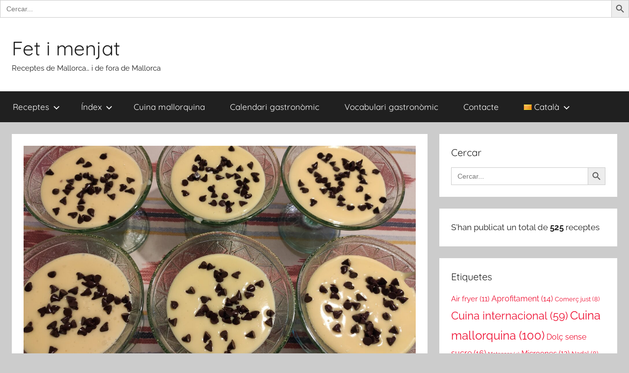

--- FILE ---
content_type: text/html; charset=UTF-8
request_url: https://fetimenjat.org/natilles-de-taronja/
body_size: 20250
content:
<!DOCTYPE html>
<html lang="ca">

<head>
<meta charset="UTF-8">
<meta name="viewport" content="width=device-width, initial-scale=1">
<link rel="profile" href="http://gmpg.org/xfn/11">

<title>Natilles de taronja &#8211; Fet i menjat</title>
<meta name='robots' content='max-image-preview:large' />
<script type="application/ld+json">{"@context":"http:\/\/schema.org\/","@type":"Recipe","name":"Natilles de taronja","author":{"@type":"Person","name":"admin"},"description":"Ben f\u00e0cils de preparar, amb la taronja per donar-li un toc diferent de les natilles tradicionals.","datePublished":"2021-04-30T17:27:37+00:00","image":["https:\/\/fetimenjat.org\/wp-content\/uploads\/2021\/04\/000696-petit-scaled.jpg","https:\/\/fetimenjat.org\/wp-content\/uploads\/2021\/04\/000696-petit-500x500.jpg","https:\/\/fetimenjat.org\/wp-content\/uploads\/2021\/04\/000696-petit-500x375.jpg","https:\/\/fetimenjat.org\/wp-content\/uploads\/2021\/04\/000696-petit-480x270.jpg"],"recipeYield":["6","6 persones"],"prepTime":"PT10M","cookTime":"PT8M","totalTime":"PT18M","recipeIngredient":["500 g llet sencera","la clovella d&#039;una taronja","130 g sucre (blanc)","6  vermells d&#039;ou","10 g farina de blat de moro ((&quot;maizena&quot;))","el suc d&#039;una taronja ((colat))","xips de cacau ((per decorar))"],"recipeInstructions":[{"@type":"HowToStep","text":"Posau la papallona i abocau la llet, la clovella de taronja, el sucre, els vermells d&#039;ou i la farina de blat de moro. Programau 8 minuts \/ 90\u00ba \/ velocitat 2.","name":"Posau la papallona i abocau la llet, la clovella de taronja, el sucre, els vermells d&#039;ou i la farina de blat de moro. Programau 8 minuts \/ 90\u00ba \/ velocitat 2.","url":"https:\/\/fetimenjat.org\/natilles-de-taronja\/#wprm-recipe-6872-step-0-0"},{"@type":"HowToStep","text":"Retirau la clovella, afegiu el suc de taronja i programau 1 minut \/ velocitat 4.","name":"Retirau la clovella, afegiu el suc de taronja i programau 1 minut \/ velocitat 4.","url":"https:\/\/fetimenjat.org\/natilles-de-taronja\/#wprm-recipe-6872-step-0-1"},{"@type":"HowToStep","text":"Repartiu en bols o recipients individuals. Deixau refredar i guardau dins la gelera. Abans de servir decorau amb uns xips de xocolata, canyella, ... o una neula.","name":"Repartiu en bols o recipients individuals. Deixau refredar i guardau dins la gelera. Abans de servir decorau amb uns xips de xocolata, canyella, ... o una neula.","url":"https:\/\/fetimenjat.org\/natilles-de-taronja\/#wprm-recipe-6872-step-0-2"}],"recipeCategory":["Galletes, magdalenes i altres dol\u00e7os"],"keywords":"Thermomix, Vegetariana, Sense gluten"}</script><link rel="alternate" type="application/rss+xml" title="Fet i menjat &raquo; Canal d&#039;informació" href="https://fetimenjat.org/feed/" />
<link rel="alternate" title="oEmbed (JSON)" type="application/json+oembed" href="https://fetimenjat.org/wp-json/oembed/1.0/embed?url=https%3A%2F%2Ffetimenjat.org%2Fnatilles-de-taronja%2F&#038;lang=ca" />
<link rel="alternate" title="oEmbed (XML)" type="text/xml+oembed" href="https://fetimenjat.org/wp-json/oembed/1.0/embed?url=https%3A%2F%2Ffetimenjat.org%2Fnatilles-de-taronja%2F&#038;format=xml&#038;lang=ca" />
<script>(()=>{"use strict";const e=[400,500,600,700,800,900],t=e=>`wprm-min-${e}`,n=e=>`wprm-max-${e}`,s=new Set,o="ResizeObserver"in window,r=o?new ResizeObserver((e=>{for(const t of e)c(t.target)})):null,i=.5/(window.devicePixelRatio||1);function c(s){const o=s.getBoundingClientRect().width||0;for(let r=0;r<e.length;r++){const c=e[r],a=o<=c+i;o>c+i?s.classList.add(t(c)):s.classList.remove(t(c)),a?s.classList.add(n(c)):s.classList.remove(n(c))}}function a(e){s.has(e)||(s.add(e),r&&r.observe(e),c(e))}!function(e=document){e.querySelectorAll(".wprm-recipe").forEach(a)}();if(new MutationObserver((e=>{for(const t of e)for(const e of t.addedNodes)e instanceof Element&&(e.matches?.(".wprm-recipe")&&a(e),e.querySelectorAll?.(".wprm-recipe").forEach(a))})).observe(document.documentElement,{childList:!0,subtree:!0}),!o){let e=0;addEventListener("resize",(()=>{e&&cancelAnimationFrame(e),e=requestAnimationFrame((()=>s.forEach(c)))}),{passive:!0})}})();</script><style id='wp-img-auto-sizes-contain-inline-css' type='text/css'>
img:is([sizes=auto i],[sizes^="auto," i]){contain-intrinsic-size:3000px 1500px}
/*# sourceURL=wp-img-auto-sizes-contain-inline-css */
</style>
<link rel='stylesheet' id='donovan-theme-fonts-css' href='https://fetimenjat.org/wp-content/fonts/b920fa6bc9952acb1e32afc79675772a.css?ver=20201110' type='text/css' media='all' />
<link rel='stylesheet' id='sbi_styles-css' href='https://fetimenjat.org/wp-content/plugins/instagram-feed/css/sbi-styles.min.css?ver=6.10.0' type='text/css' media='all' />
<style id='wp-emoji-styles-inline-css' type='text/css'>

	img.wp-smiley, img.emoji {
		display: inline !important;
		border: none !important;
		box-shadow: none !important;
		height: 1em !important;
		width: 1em !important;
		margin: 0 0.07em !important;
		vertical-align: -0.1em !important;
		background: none !important;
		padding: 0 !important;
	}
/*# sourceURL=wp-emoji-styles-inline-css */
</style>
<style id='wp-block-library-inline-css' type='text/css'>
:root{--wp-block-synced-color:#7a00df;--wp-block-synced-color--rgb:122,0,223;--wp-bound-block-color:var(--wp-block-synced-color);--wp-editor-canvas-background:#ddd;--wp-admin-theme-color:#007cba;--wp-admin-theme-color--rgb:0,124,186;--wp-admin-theme-color-darker-10:#006ba1;--wp-admin-theme-color-darker-10--rgb:0,107,160.5;--wp-admin-theme-color-darker-20:#005a87;--wp-admin-theme-color-darker-20--rgb:0,90,135;--wp-admin-border-width-focus:2px}@media (min-resolution:192dpi){:root{--wp-admin-border-width-focus:1.5px}}.wp-element-button{cursor:pointer}:root .has-very-light-gray-background-color{background-color:#eee}:root .has-very-dark-gray-background-color{background-color:#313131}:root .has-very-light-gray-color{color:#eee}:root .has-very-dark-gray-color{color:#313131}:root .has-vivid-green-cyan-to-vivid-cyan-blue-gradient-background{background:linear-gradient(135deg,#00d084,#0693e3)}:root .has-purple-crush-gradient-background{background:linear-gradient(135deg,#34e2e4,#4721fb 50%,#ab1dfe)}:root .has-hazy-dawn-gradient-background{background:linear-gradient(135deg,#faaca8,#dad0ec)}:root .has-subdued-olive-gradient-background{background:linear-gradient(135deg,#fafae1,#67a671)}:root .has-atomic-cream-gradient-background{background:linear-gradient(135deg,#fdd79a,#004a59)}:root .has-nightshade-gradient-background{background:linear-gradient(135deg,#330968,#31cdcf)}:root .has-midnight-gradient-background{background:linear-gradient(135deg,#020381,#2874fc)}:root{--wp--preset--font-size--normal:16px;--wp--preset--font-size--huge:42px}.has-regular-font-size{font-size:1em}.has-larger-font-size{font-size:2.625em}.has-normal-font-size{font-size:var(--wp--preset--font-size--normal)}.has-huge-font-size{font-size:var(--wp--preset--font-size--huge)}.has-text-align-center{text-align:center}.has-text-align-left{text-align:left}.has-text-align-right{text-align:right}.has-fit-text{white-space:nowrap!important}#end-resizable-editor-section{display:none}.aligncenter{clear:both}.items-justified-left{justify-content:flex-start}.items-justified-center{justify-content:center}.items-justified-right{justify-content:flex-end}.items-justified-space-between{justify-content:space-between}.screen-reader-text{border:0;clip-path:inset(50%);height:1px;margin:-1px;overflow:hidden;padding:0;position:absolute;width:1px;word-wrap:normal!important}.screen-reader-text:focus{background-color:#ddd;clip-path:none;color:#444;display:block;font-size:1em;height:auto;left:5px;line-height:normal;padding:15px 23px 14px;text-decoration:none;top:5px;width:auto;z-index:100000}html :where(.has-border-color){border-style:solid}html :where([style*=border-top-color]){border-top-style:solid}html :where([style*=border-right-color]){border-right-style:solid}html :where([style*=border-bottom-color]){border-bottom-style:solid}html :where([style*=border-left-color]){border-left-style:solid}html :where([style*=border-width]){border-style:solid}html :where([style*=border-top-width]){border-top-style:solid}html :where([style*=border-right-width]){border-right-style:solid}html :where([style*=border-bottom-width]){border-bottom-style:solid}html :where([style*=border-left-width]){border-left-style:solid}html :where(img[class*=wp-image-]){height:auto;max-width:100%}:where(figure){margin:0 0 1em}html :where(.is-position-sticky){--wp-admin--admin-bar--position-offset:var(--wp-admin--admin-bar--height,0px)}@media screen and (max-width:600px){html :where(.is-position-sticky){--wp-admin--admin-bar--position-offset:0px}}

/*# sourceURL=wp-block-library-inline-css */
</style><style id='global-styles-inline-css' type='text/css'>
:root{--wp--preset--aspect-ratio--square: 1;--wp--preset--aspect-ratio--4-3: 4/3;--wp--preset--aspect-ratio--3-4: 3/4;--wp--preset--aspect-ratio--3-2: 3/2;--wp--preset--aspect-ratio--2-3: 2/3;--wp--preset--aspect-ratio--16-9: 16/9;--wp--preset--aspect-ratio--9-16: 9/16;--wp--preset--color--black: #000000;--wp--preset--color--cyan-bluish-gray: #abb8c3;--wp--preset--color--white: #ffffff;--wp--preset--color--pale-pink: #f78da7;--wp--preset--color--vivid-red: #cf2e2e;--wp--preset--color--luminous-vivid-orange: #ff6900;--wp--preset--color--luminous-vivid-amber: #fcb900;--wp--preset--color--light-green-cyan: #7bdcb5;--wp--preset--color--vivid-green-cyan: #00d084;--wp--preset--color--pale-cyan-blue: #8ed1fc;--wp--preset--color--vivid-cyan-blue: #0693e3;--wp--preset--color--vivid-purple: #9b51e0;--wp--preset--color--primary: #ee1133;--wp--preset--color--secondary: #d5001a;--wp--preset--color--tertiary: #bb0000;--wp--preset--color--accent: #1153ee;--wp--preset--color--highlight: #eedc11;--wp--preset--color--light-gray: #f2f2f2;--wp--preset--color--gray: #666666;--wp--preset--color--dark-gray: #202020;--wp--preset--gradient--vivid-cyan-blue-to-vivid-purple: linear-gradient(135deg,rgb(6,147,227) 0%,rgb(155,81,224) 100%);--wp--preset--gradient--light-green-cyan-to-vivid-green-cyan: linear-gradient(135deg,rgb(122,220,180) 0%,rgb(0,208,130) 100%);--wp--preset--gradient--luminous-vivid-amber-to-luminous-vivid-orange: linear-gradient(135deg,rgb(252,185,0) 0%,rgb(255,105,0) 100%);--wp--preset--gradient--luminous-vivid-orange-to-vivid-red: linear-gradient(135deg,rgb(255,105,0) 0%,rgb(207,46,46) 100%);--wp--preset--gradient--very-light-gray-to-cyan-bluish-gray: linear-gradient(135deg,rgb(238,238,238) 0%,rgb(169,184,195) 100%);--wp--preset--gradient--cool-to-warm-spectrum: linear-gradient(135deg,rgb(74,234,220) 0%,rgb(151,120,209) 20%,rgb(207,42,186) 40%,rgb(238,44,130) 60%,rgb(251,105,98) 80%,rgb(254,248,76) 100%);--wp--preset--gradient--blush-light-purple: linear-gradient(135deg,rgb(255,206,236) 0%,rgb(152,150,240) 100%);--wp--preset--gradient--blush-bordeaux: linear-gradient(135deg,rgb(254,205,165) 0%,rgb(254,45,45) 50%,rgb(107,0,62) 100%);--wp--preset--gradient--luminous-dusk: linear-gradient(135deg,rgb(255,203,112) 0%,rgb(199,81,192) 50%,rgb(65,88,208) 100%);--wp--preset--gradient--pale-ocean: linear-gradient(135deg,rgb(255,245,203) 0%,rgb(182,227,212) 50%,rgb(51,167,181) 100%);--wp--preset--gradient--electric-grass: linear-gradient(135deg,rgb(202,248,128) 0%,rgb(113,206,126) 100%);--wp--preset--gradient--midnight: linear-gradient(135deg,rgb(2,3,129) 0%,rgb(40,116,252) 100%);--wp--preset--font-size--small: 13px;--wp--preset--font-size--medium: 20px;--wp--preset--font-size--large: 36px;--wp--preset--font-size--x-large: 42px;--wp--preset--spacing--20: 0.44rem;--wp--preset--spacing--30: 0.67rem;--wp--preset--spacing--40: 1rem;--wp--preset--spacing--50: 1.5rem;--wp--preset--spacing--60: 2.25rem;--wp--preset--spacing--70: 3.38rem;--wp--preset--spacing--80: 5.06rem;--wp--preset--shadow--natural: 6px 6px 9px rgba(0, 0, 0, 0.2);--wp--preset--shadow--deep: 12px 12px 50px rgba(0, 0, 0, 0.4);--wp--preset--shadow--sharp: 6px 6px 0px rgba(0, 0, 0, 0.2);--wp--preset--shadow--outlined: 6px 6px 0px -3px rgb(255, 255, 255), 6px 6px rgb(0, 0, 0);--wp--preset--shadow--crisp: 6px 6px 0px rgb(0, 0, 0);}:where(.is-layout-flex){gap: 0.5em;}:where(.is-layout-grid){gap: 0.5em;}body .is-layout-flex{display: flex;}.is-layout-flex{flex-wrap: wrap;align-items: center;}.is-layout-flex > :is(*, div){margin: 0;}body .is-layout-grid{display: grid;}.is-layout-grid > :is(*, div){margin: 0;}:where(.wp-block-columns.is-layout-flex){gap: 2em;}:where(.wp-block-columns.is-layout-grid){gap: 2em;}:where(.wp-block-post-template.is-layout-flex){gap: 1.25em;}:where(.wp-block-post-template.is-layout-grid){gap: 1.25em;}.has-black-color{color: var(--wp--preset--color--black) !important;}.has-cyan-bluish-gray-color{color: var(--wp--preset--color--cyan-bluish-gray) !important;}.has-white-color{color: var(--wp--preset--color--white) !important;}.has-pale-pink-color{color: var(--wp--preset--color--pale-pink) !important;}.has-vivid-red-color{color: var(--wp--preset--color--vivid-red) !important;}.has-luminous-vivid-orange-color{color: var(--wp--preset--color--luminous-vivid-orange) !important;}.has-luminous-vivid-amber-color{color: var(--wp--preset--color--luminous-vivid-amber) !important;}.has-light-green-cyan-color{color: var(--wp--preset--color--light-green-cyan) !important;}.has-vivid-green-cyan-color{color: var(--wp--preset--color--vivid-green-cyan) !important;}.has-pale-cyan-blue-color{color: var(--wp--preset--color--pale-cyan-blue) !important;}.has-vivid-cyan-blue-color{color: var(--wp--preset--color--vivid-cyan-blue) !important;}.has-vivid-purple-color{color: var(--wp--preset--color--vivid-purple) !important;}.has-black-background-color{background-color: var(--wp--preset--color--black) !important;}.has-cyan-bluish-gray-background-color{background-color: var(--wp--preset--color--cyan-bluish-gray) !important;}.has-white-background-color{background-color: var(--wp--preset--color--white) !important;}.has-pale-pink-background-color{background-color: var(--wp--preset--color--pale-pink) !important;}.has-vivid-red-background-color{background-color: var(--wp--preset--color--vivid-red) !important;}.has-luminous-vivid-orange-background-color{background-color: var(--wp--preset--color--luminous-vivid-orange) !important;}.has-luminous-vivid-amber-background-color{background-color: var(--wp--preset--color--luminous-vivid-amber) !important;}.has-light-green-cyan-background-color{background-color: var(--wp--preset--color--light-green-cyan) !important;}.has-vivid-green-cyan-background-color{background-color: var(--wp--preset--color--vivid-green-cyan) !important;}.has-pale-cyan-blue-background-color{background-color: var(--wp--preset--color--pale-cyan-blue) !important;}.has-vivid-cyan-blue-background-color{background-color: var(--wp--preset--color--vivid-cyan-blue) !important;}.has-vivid-purple-background-color{background-color: var(--wp--preset--color--vivid-purple) !important;}.has-black-border-color{border-color: var(--wp--preset--color--black) !important;}.has-cyan-bluish-gray-border-color{border-color: var(--wp--preset--color--cyan-bluish-gray) !important;}.has-white-border-color{border-color: var(--wp--preset--color--white) !important;}.has-pale-pink-border-color{border-color: var(--wp--preset--color--pale-pink) !important;}.has-vivid-red-border-color{border-color: var(--wp--preset--color--vivid-red) !important;}.has-luminous-vivid-orange-border-color{border-color: var(--wp--preset--color--luminous-vivid-orange) !important;}.has-luminous-vivid-amber-border-color{border-color: var(--wp--preset--color--luminous-vivid-amber) !important;}.has-light-green-cyan-border-color{border-color: var(--wp--preset--color--light-green-cyan) !important;}.has-vivid-green-cyan-border-color{border-color: var(--wp--preset--color--vivid-green-cyan) !important;}.has-pale-cyan-blue-border-color{border-color: var(--wp--preset--color--pale-cyan-blue) !important;}.has-vivid-cyan-blue-border-color{border-color: var(--wp--preset--color--vivid-cyan-blue) !important;}.has-vivid-purple-border-color{border-color: var(--wp--preset--color--vivid-purple) !important;}.has-vivid-cyan-blue-to-vivid-purple-gradient-background{background: var(--wp--preset--gradient--vivid-cyan-blue-to-vivid-purple) !important;}.has-light-green-cyan-to-vivid-green-cyan-gradient-background{background: var(--wp--preset--gradient--light-green-cyan-to-vivid-green-cyan) !important;}.has-luminous-vivid-amber-to-luminous-vivid-orange-gradient-background{background: var(--wp--preset--gradient--luminous-vivid-amber-to-luminous-vivid-orange) !important;}.has-luminous-vivid-orange-to-vivid-red-gradient-background{background: var(--wp--preset--gradient--luminous-vivid-orange-to-vivid-red) !important;}.has-very-light-gray-to-cyan-bluish-gray-gradient-background{background: var(--wp--preset--gradient--very-light-gray-to-cyan-bluish-gray) !important;}.has-cool-to-warm-spectrum-gradient-background{background: var(--wp--preset--gradient--cool-to-warm-spectrum) !important;}.has-blush-light-purple-gradient-background{background: var(--wp--preset--gradient--blush-light-purple) !important;}.has-blush-bordeaux-gradient-background{background: var(--wp--preset--gradient--blush-bordeaux) !important;}.has-luminous-dusk-gradient-background{background: var(--wp--preset--gradient--luminous-dusk) !important;}.has-pale-ocean-gradient-background{background: var(--wp--preset--gradient--pale-ocean) !important;}.has-electric-grass-gradient-background{background: var(--wp--preset--gradient--electric-grass) !important;}.has-midnight-gradient-background{background: var(--wp--preset--gradient--midnight) !important;}.has-small-font-size{font-size: var(--wp--preset--font-size--small) !important;}.has-medium-font-size{font-size: var(--wp--preset--font-size--medium) !important;}.has-large-font-size{font-size: var(--wp--preset--font-size--large) !important;}.has-x-large-font-size{font-size: var(--wp--preset--font-size--x-large) !important;}
/*# sourceURL=global-styles-inline-css */
</style>

<style id='classic-theme-styles-inline-css' type='text/css'>
/*! This file is auto-generated */
.wp-block-button__link{color:#fff;background-color:#32373c;border-radius:9999px;box-shadow:none;text-decoration:none;padding:calc(.667em + 2px) calc(1.333em + 2px);font-size:1.125em}.wp-block-file__button{background:#32373c;color:#fff;text-decoration:none}
/*# sourceURL=/wp-includes/css/classic-themes.min.css */
</style>
<link rel='stylesheet' id='wprm-public-css' href='https://fetimenjat.org/wp-content/plugins/wp-recipe-maker/dist/public-modern.css?ver=10.2.4' type='text/css' media='all' />
<link rel='stylesheet' id='searchandfilter-css' href='https://fetimenjat.org/wp-content/plugins/search-filter/style.css?ver=1' type='text/css' media='all' />
<link rel='stylesheet' id='ivory-search-styles-css' href='https://fetimenjat.org/wp-content/plugins/add-search-to-menu/public/css/ivory-search.min.css?ver=5.5.13' type='text/css' media='all' />
<link rel='stylesheet' id='related-frontend-css-css' href='https://fetimenjat.org/wp-content/plugins/related/css/frontend-style.css?ver=3.5.0' type='text/css' media='all' />
<link rel='stylesheet' id='donovan-stylesheet-css' href='https://fetimenjat.org/wp-content/themes/donovan/style.css?ver=1.9.2' type='text/css' media='all' />
<script type="text/javascript" src="https://fetimenjat.org/wp-content/themes/donovan/assets/js/svgxuse.min.js?ver=1.2.6" id="svgxuse-js"></script>
<script type="text/javascript" src="https://fetimenjat.org/wp-includes/js/jquery/jquery.min.js?ver=3.7.1" id="jquery-core-js"></script>
<script type="text/javascript" src="https://fetimenjat.org/wp-includes/js/jquery/jquery-migrate.min.js?ver=3.4.1" id="jquery-migrate-js"></script>
<link rel="https://api.w.org/" href="https://fetimenjat.org/wp-json/" /><link rel="alternate" title="JSON" type="application/json" href="https://fetimenjat.org/wp-json/wp/v2/posts/6899" /><link rel="EditURI" type="application/rsd+xml" title="RSD" href="https://fetimenjat.org/xmlrpc.php?rsd" />
<meta name="generator" content="WordPress 6.9" />
<link rel="canonical" href="https://fetimenjat.org/natilles-de-taronja/" />
<link rel='shortlink' href='https://fetimenjat.org/?p=6899' />
<style type="text/css"> .tippy-box[data-theme~="wprm"] { background-color: #333333; color: #FFFFFF; } .tippy-box[data-theme~="wprm"][data-placement^="top"] > .tippy-arrow::before { border-top-color: #333333; } .tippy-box[data-theme~="wprm"][data-placement^="bottom"] > .tippy-arrow::before { border-bottom-color: #333333; } .tippy-box[data-theme~="wprm"][data-placement^="left"] > .tippy-arrow::before { border-left-color: #333333; } .tippy-box[data-theme~="wprm"][data-placement^="right"] > .tippy-arrow::before { border-right-color: #333333; } .tippy-box[data-theme~="wprm"] a { color: #FFFFFF; } .wprm-comment-rating svg { width: 18px !important; height: 18px !important; } img.wprm-comment-rating { width: 90px !important; height: 18px !important; } body { --comment-rating-star-color: #343434; } body { --wprm-popup-font-size: 16px; } body { --wprm-popup-background: #ffffff; } body { --wprm-popup-title: #000000; } body { --wprm-popup-content: #444444; } body { --wprm-popup-button-background: #444444; } body { --wprm-popup-button-text: #ffffff; } body { --wprm-popup-accent: #747B2D; }</style><style type="text/css">.wprm-glossary-term {color: #5A822B;text-decoration: underline;cursor: help;}</style><!-- Analytics by WP Statistics - https://wp-statistics.com -->
<style type="text/css" media="screen">.is-menu path.search-icon-path { fill: #848484;}body .popup-search-close:after, body .search-close:after { border-color: #848484;}body .popup-search-close:before, body .search-close:before { border-color: #848484;}</style>			<style type="text/css">
					</style>
		<form  class="is-search-form is-form-style is-form-style-3 is-form-id-6002 " action="https://fetimenjat.org/" method="get" role="search" ><label for="is-search-input-6002"><span class="is-screen-reader-text">Search for:</span><input  type="search" id="is-search-input-6002" name="s" value="" class="is-search-input" placeholder="Cercar..." autocomplete=off /></label><button type="submit" class="is-search-submit"><span class="is-screen-reader-text">Search Button</span><span class="is-search-icon"><svg focusable="false" aria-label="Search" xmlns="http://www.w3.org/2000/svg" viewBox="0 0 24 24" width="24px"><path d="M15.5 14h-.79l-.28-.27C15.41 12.59 16 11.11 16 9.5 16 5.91 13.09 3 9.5 3S3 5.91 3 9.5 5.91 16 9.5 16c1.61 0 3.09-.59 4.23-1.57l.27.28v.79l5 4.99L20.49 19l-4.99-5zm-6 0C7.01 14 5 11.99 5 9.5S7.01 5 9.5 5 14 7.01 14 9.5 11.99 14 9.5 14z"></path></svg></span></button><input type="hidden" name="id" value="6002" /></form></head>

<body class="wp-singular post-template-default single single-post postid-6899 single-format-standard wp-embed-responsive wp-theme-donovan donovan blog-grid-layout author-hidden">

	<div id="page" class="site">
		<a class="skip-link screen-reader-text" href="#content">Vés al contingut</a>

		
		
		<header id="masthead" class="site-header clearfix" role="banner">

			<div class="header-main container clearfix">

				<div id="logo" class="site-branding clearfix">

										
			<p class="site-title"><a href="https://fetimenjat.org/" rel="home">Fet i menjat</a></p>

							
			<p class="site-description">Receptes de Mallorca&#8230; i de fora de Mallorca</p>

			
				</div><!-- .site-branding -->

				
			</div><!-- .header-main -->

			

	<div id="main-navigation-wrap" class="primary-navigation-wrap">

		<div id="main-navigation-container" class="primary-navigation-container container">

			
			<button class="primary-menu-toggle menu-toggle" aria-controls="primary-menu" aria-expanded="false" >
				<svg class="icon icon-menu" aria-hidden="true" role="img"> <use xlink:href="https://fetimenjat.org/wp-content/themes/donovan/assets/icons/genericons-neue.svg#menu"></use> </svg><svg class="icon icon-close" aria-hidden="true" role="img"> <use xlink:href="https://fetimenjat.org/wp-content/themes/donovan/assets/icons/genericons-neue.svg#close"></use> </svg>				<span class="menu-toggle-text">Menú</span>
			</button>

			<div class="primary-navigation">

				<nav id="site-navigation" class="main-navigation" role="navigation"  aria-label="Primary Menu">

					<ul id="primary-menu" class="menu"><li id="menu-item-799" class="menu-item menu-item-type-taxonomy menu-item-object-category current-post-ancestor menu-item-has-children menu-item-799"><a href="https://fetimenjat.org/category/receptes/">Receptes<svg class="icon icon-expand" aria-hidden="true" role="img"> <use xlink:href="https://fetimenjat.org/wp-content/themes/donovan/assets/icons/genericons-neue.svg#expand"></use> </svg></a>
<ul class="sub-menu">
	<li id="menu-item-901" class="menu-item menu-item-type-taxonomy menu-item-object-category menu-item-901"><a href="https://fetimenjat.org/category/receptes/basics/">Bàsics</a></li>
	<li id="menu-item-805" class="menu-item menu-item-type-taxonomy menu-item-object-category menu-item-805"><a href="https://fetimenjat.org/category/receptes/berenars/">Berenars</a></li>
	<li id="menu-item-814" class="menu-item menu-item-type-taxonomy menu-item-object-category menu-item-814"><a href="https://fetimenjat.org/category/receptes/entrants/">Entrants</a></li>
	<li id="menu-item-818" class="menu-item menu-item-type-taxonomy menu-item-object-category menu-item-818"><a href="https://fetimenjat.org/category/receptes/cremes-i-sopes/">Cremes i sopes</a></li>
	<li id="menu-item-831" class="menu-item menu-item-type-taxonomy menu-item-object-category menu-item-831"><a href="https://fetimenjat.org/category/receptes/arros-llegum-pasta/">Arròs, llegum i pasta</a></li>
	<li id="menu-item-838" class="menu-item menu-item-type-taxonomy menu-item-object-category menu-item-838"><a href="https://fetimenjat.org/category/receptes/carn/">Carn</a></li>
	<li id="menu-item-839" class="menu-item menu-item-type-taxonomy menu-item-object-category menu-item-839"><a href="https://fetimenjat.org/category/receptes/peix-i-marisc/">Peix i marisc</a></li>
	<li id="menu-item-841" class="menu-item menu-item-type-taxonomy menu-item-object-category menu-item-841"><a href="https://fetimenjat.org/category/receptes/verdura/">Verdura</a></li>
	<li id="menu-item-842" class="menu-item menu-item-type-taxonomy menu-item-object-category menu-item-842"><a href="https://fetimenjat.org/category/receptes/ous/">Ous</a></li>
	<li id="menu-item-843" class="menu-item menu-item-type-taxonomy menu-item-object-category menu-item-843"><a href="https://fetimenjat.org/category/receptes/pans-coques-i-pastes-salades/">Pans, coques i pastes salades</a></li>
	<li id="menu-item-844" class="menu-item menu-item-type-taxonomy menu-item-object-category menu-item-844"><a href="https://fetimenjat.org/category/receptes/salses-i-guarnicions/">Salses i guarnicions</a></li>
	<li id="menu-item-1370" class="menu-item menu-item-type-taxonomy menu-item-object-category menu-item-1370"><a href="https://fetimenjat.org/category/receptes/coques-dolces-i-pastissos/">Coques dolces i pastissos</a></li>
	<li id="menu-item-1371" class="menu-item menu-item-type-taxonomy menu-item-object-category current-post-ancestor current-menu-parent current-custom-parent menu-item-1371"><a href="https://fetimenjat.org/category/receptes/galletes-magdalenes-i-altres-dolcos/">Galletes, magdalenes i altres dolços</a></li>
	<li id="menu-item-806" class="menu-item menu-item-type-taxonomy menu-item-object-category menu-item-806"><a href="https://fetimenjat.org/category/receptes/gelats-i-begudes/">Gelats i begudes</a></li>
	<li id="menu-item-845" class="menu-item menu-item-type-taxonomy menu-item-object-category menu-item-845"><a href="https://fetimenjat.org/category/receptes/conserves/">Conserves</a></li>
</ul>
</li>
<li id="menu-item-772" class="menu-item menu-item-type-post_type menu-item-object-page menu-item-has-children menu-item-772"><a href="https://fetimenjat.org/index/">Índex<svg class="icon icon-expand" aria-hidden="true" role="img"> <use xlink:href="https://fetimenjat.org/wp-content/themes/donovan/assets/icons/genericons-neue.svg#expand"></use> </svg></a>
<ul class="sub-menu">
	<li id="menu-item-773" class="menu-item menu-item-type-post_type menu-item-object-page menu-item-773"><a href="https://fetimenjat.org/index/index-per-categories/">Índex alfabètic per categories</a></li>
	<li id="menu-item-788" class="menu-item menu-item-type-post_type menu-item-object-page menu-item-788"><a href="https://fetimenjat.org/index/index-per-etiquetes/">Índex per etiquetes</a></li>
</ul>
</li>
<li id="menu-item-3083" class="menu-item menu-item-type-post_type menu-item-object-page menu-item-3083"><a href="https://fetimenjat.org/cuina-mallorquina/">Cuina mallorquina</a></li>
<li id="menu-item-2329" class="menu-item menu-item-type-post_type menu-item-object-page menu-item-2329"><a href="https://fetimenjat.org/calendari-gastronomic/">Calendari gastronòmic</a></li>
<li id="menu-item-5182" class="menu-item menu-item-type-post_type menu-item-object-page menu-item-5182"><a href="https://fetimenjat.org/vocabulari-gastronomic/">Vocabulari gastronòmic</a></li>
<li id="menu-item-3220" class="menu-item menu-item-type-post_type menu-item-object-page menu-item-3220"><a href="https://fetimenjat.org/contacte/">Contacte</a></li>
<li id="menu-item-9363" class="pll-parent-menu-item menu-item menu-item-type-custom menu-item-object-custom current-menu-parent menu-item-has-children menu-item-9363"><a href="#pll_switcher"><img src="[data-uri]" alt="" width="16" height="11" style="width: 16px; height: 11px;" /><span style="margin-left:0.3em;">Català</span><svg class="icon icon-expand" aria-hidden="true" role="img"> <use xlink:href="https://fetimenjat.org/wp-content/themes/donovan/assets/icons/genericons-neue.svg#expand"></use> </svg></a>
<ul class="sub-menu">
	<li id="menu-item-9363-ca" class="lang-item lang-item-1760 lang-item-ca current-lang lang-item-first menu-item menu-item-type-custom menu-item-object-custom menu-item-9363-ca"><a href="https://fetimenjat.org/natilles-de-taronja/" hreflang="ca" lang="ca"><img src="[data-uri]" alt="" width="16" height="11" style="width: 16px; height: 11px;" /><span style="margin-left:0.3em;">Català</span></a></li>
</ul>
</li>
</ul>				</nav><!-- #site-navigation -->

			</div><!-- .primary-navigation -->

		</div>

	</div>



			
			
		</header><!-- #masthead -->

		
		<div id="content" class="site-content container">

			
	<div id="primary" class="content-area">
		<main id="main" class="site-main">

		
<article id="post-6899" class="post-6899 post type-post status-publish format-standard has-post-thumbnail hentry category-galletes-magdalenes-i-altres-dolcos tag-sense-gluten tag-thermomix tag-vegetariana comments-off">

	
			<div class="post-image">
				<img width="1360" height="765" src="https://fetimenjat.org/wp-content/uploads/2021/04/000696-petit-1360x765.jpg" class="attachment-post-thumbnail size-post-thumbnail wp-post-image" alt="" decoding="async" fetchpriority="high" srcset="https://fetimenjat.org/wp-content/uploads/2021/04/000696-petit-1360x765.jpg 1360w, https://fetimenjat.org/wp-content/uploads/2021/04/000696-petit-480x270.jpg 480w" sizes="(max-width: 1360px) 100vw, 1360px" />			</div>

			
	<div class="post-content">

		<header class="entry-header">

			<h1 class="entry-title">Natilles de taronja</h1>
			<div class="entry-meta post-details"><span class="posted-on meta-date">Publicada el <a href="https://fetimenjat.org/natilles-de-taronja/" rel="bookmark"><time class="entry-date published" datetime="2021-04-30T17:27:37+01:00">30 d&#039;abril de 2021</time><time class="updated" datetime="2022-12-31T10:03:01+01:00">31 de desembre de 2022</time></a></span><span class="posted-by meta-author"> per <span class="author vcard"><a class="url fn n" href="https://fetimenjat.org/author/admin/" title="Mostra tots els apunts de admin" rel="author">admin</a></span></span></div>
		</header><!-- .entry-header -->

		<div class="entry-content clearfix">

			<div id="recipe"></div><div id="wprm-recipe-container-6872" class="wprm-recipe-container" data-recipe-id="6872" data-servings="6"><div class="wprm-recipe wprm-recipe-template-fetimenjat-classic"><div class="wprm-container-float-right">
	<div class="wprm-recipe-image wprm-block-image-normal"><img decoding="async" style="border-width: 0px;border-style: solid;border-color: #666666;" width="150" height="150" src="https://fetimenjat.org/wp-content/uploads/2021/04/000696-petit-150x150.jpg" class="attachment-150x150 size-150x150" alt="" srcset="https://fetimenjat.org/wp-content/uploads/2021/04/000696-petit-150x150.jpg 150w, https://fetimenjat.org/wp-content/uploads/2021/04/000696-petit-500x500.jpg 500w" sizes="(max-width: 150px) 100vw, 150px" /></div>
	<div class="wprm-spacer" style="height: 5px;"></div>
	
	<div class="wprm-spacer" style="height: 2px;"></div>
	<a href="https://fetimenjat.org/wprm_print/natilles-de-taronja" style="color: #333333;" class="wprm-recipe-print wprm-recipe-link wprm-print-recipe-shortcode wprm-block-text-normal" data-recipe-id="6872" data-template="" target="_blank" rel="nofollow"><span class="wprm-recipe-icon wprm-recipe-print-icon"><svg xmlns="http://www.w3.org/2000/svg" xmlns:xlink="http://www.w3.org/1999/xlink" x="0px" y="0px" width="16px" height="16px" viewBox="0 0 24 24"><g ><path fill="#333333" d="M19,5.09V1c0-0.552-0.448-1-1-1H6C5.448,0,5,0.448,5,1v4.09C2.167,5.569,0,8.033,0,11v7c0,0.552,0.448,1,1,1h4v4c0,0.552,0.448,1,1,1h12c0.552,0,1-0.448,1-1v-4h4c0.552,0,1-0.448,1-1v-7C24,8.033,21.833,5.569,19,5.09z M7,2h10v3H7V2z M17,22H7v-9h10V22z M18,10c-0.552,0-1-0.448-1-1c0-0.552,0.448-1,1-1s1,0.448,1,1C19,9.552,18.552,10,18,10z"/></g></svg></span> Print</a>
	
	
</div>
<h2 class="wprm-recipe-name wprm-block-text-bold">Natilles de taronja</h2>
<div class="wprm-spacer" style="height: 5px;"></div>
<div class="wprm-recipe-summary wprm-block-text-normal"><span style="display: block;">Ben fàcils de preparar, amb la taronja per donar-li un toc diferent de les natilles tradicionals.</span></div>
<div class="wprm-spacer"></div>
<div class="wprm-recipe-meta-container wprm-recipe-tags-container wprm-recipe-details-container wprm-recipe-details-container-columns wprm-block-text-normal"><div class="wprm-recipe-block-container wprm-recipe-block-container-columns wprm-block-text-normal wprm-recipe-tag-container wprm-recipe-course-container" style=""><span class="wprm-recipe-icon wprm-recipe-tag-icon wprm-recipe-course-icon"><svg xmlns="http://www.w3.org/2000/svg" xmlns:xlink="http://www.w3.org/1999/xlink" x="0px" y="0px" width="16px" height="16px" viewBox="0 0 24 24"><g ><path fill="#333333" d="M22.707,12.293l-11-11C11.52,1.106,11.265,1,11,1H2C1.448,1,1,1.448,1,2v9c0,0.265,0.105,0.52,0.293,0.707l11,11C12.488,22.903,12.744,23,13,23s0.512-0.098,0.707-0.293l9-9C23.098,13.317,23.098,12.684,22.707,12.293z M7,9C5.895,9,5,8.105,5,7c0-1.105,0.895-2,2-2s2,0.895,2,2C9,8.105,8.105,9,7,9z M13,17.414L8.586,13L10,11.586L14.414,16L13,17.414z M16,14.414L11.586,10L13,8.586L17.414,13L16,14.414z"/></g></svg></span> <span class="wprm-recipe-details-label wprm-block-text-bold wprm-recipe-tag-label wprm-recipe-course-label">Course </span><span class="wprm-recipe-course wprm-block-text-normal">Galletes, magdalenes i altres dolços</span></div><div class="wprm-recipe-block-container wprm-recipe-block-container-columns wprm-block-text-normal wprm-recipe-tag-container wprm-recipe-keyword-container" style=""><span class="wprm-recipe-icon wprm-recipe-tag-icon wprm-recipe-keyword-icon"><svg xmlns="http://www.w3.org/2000/svg" xmlns:xlink="http://www.w3.org/1999/xlink" x="0px" y="0px" width="16px" height="16px" viewBox="0 0 24 24"><g ><path fill="#333333" d="M22.707,12.293l-11-11C11.52,1.106,11.265,1,11,1H2C1.448,1,1,1.448,1,2v9c0,0.265,0.105,0.52,0.293,0.707l11,11C12.488,22.903,12.744,23,13,23s0.512-0.098,0.707-0.293l9-9C23.098,13.317,23.098,12.684,22.707,12.293z M7,9C5.895,9,5,8.105,5,7c0-1.105,0.895-2,2-2s2,0.895,2,2C9,8.105,8.105,9,7,9z M13,17.414L8.586,13L10,11.586L14.414,16L13,17.414z M16,14.414L11.586,10L13,8.586L17.414,13L16,14.414z"/></g></svg></span> <span class="wprm-recipe-details-label wprm-block-text-bold wprm-recipe-tag-label wprm-recipe-keyword-label">Tipus </span><span class="wprm-recipe-keyword wprm-block-text-normal">Thermomix, Vegetariana, Sense gluten</span></div></div>
<div class="wprm-spacer"></div>
<div class="wprm-recipe-meta-container wprm-recipe-times-container wprm-recipe-details-container wprm-recipe-details-container-columns wprm-block-text-normal"><div class="wprm-recipe-block-container wprm-recipe-block-container-columns wprm-block-text-normal wprm-recipe-time-container wprm-recipe-prep-time-container" style=""><span class="wprm-recipe-icon wprm-recipe-time-icon wprm-recipe-prep-time-icon"><svg xmlns="http://www.w3.org/2000/svg" xmlns:xlink="http://www.w3.org/1999/xlink" x="0px" y="0px" width="16px" height="16px" viewBox="0 0 24 24"><g ><path data-color="color-2" fill="#333333" d="M4.3,16.6l-2.2,2.2c-0.6,0.6-0.9,1.3-0.9,2.1c0,0.8,0.3,1.6,0.9,2.1s1.3,0.9,2.1,0.9c0.8,0,1.6-0.3,2.1-0.9l2.2-2.2L4.3,16.6z"/><path fill="#333333" d="M22.6,5.4l-3.5-3.5c-1.1-1.1-2.6-1.8-4.2-1.8s-3.1,0.6-4.2,1.8l-8.4,8.4c-0.4,0.4-0.4,1,0,1.4l7.1,7.1C9.5,18.9,9.7,19,10,19c0,0,0,0,0,0c0.3,0,0.5-0.1,0.7-0.3L22.6,6.8C23,6.4,23,5.8,22.6,5.4z M9.2,14.6l-1.4-1.4l6.4-6.4l1.4,1.4L9.2,14.6z"/></g></svg></span> <span class="wprm-recipe-details-label wprm-block-text-bold wprm-recipe-time-label wprm-recipe-prep-time-label">Temps prep. </span><span class="wprm-recipe-time wprm-block-text-normal"><span class="wprm-recipe-details wprm-recipe-details-minutes wprm-recipe-prep_time wprm-recipe-prep_time-minutes">10<span class="sr-only screen-reader-text wprm-screen-reader-text"> minuts</span></span> <span class="wprm-recipe-details-unit wprm-recipe-details-minutes wprm-recipe-prep_time-unit wprm-recipe-prep_timeunit-minutes" aria-hidden="true">minuts</span></span></div><div class="wprm-recipe-block-container wprm-recipe-block-container-columns wprm-block-text-normal wprm-recipe-time-container wprm-recipe-cook-time-container" style=""><span class="wprm-recipe-icon wprm-recipe-time-icon wprm-recipe-cook-time-icon"><svg xmlns="http://www.w3.org/2000/svg" xmlns:xlink="http://www.w3.org/1999/xlink" x="0px" y="0px" width="16px" height="16px" viewBox="0 0 24 24"><g ><path data-color="color-2" fill="#333333" d="M9,9c0.6,0,1-0.4,1-1V4c0-0.6-0.4-1-1-1S8,3.4,8,4v4C8,8.6,8.4,9,9,9z"/><path data-color="color-2" fill="#333333" d="M4,12c0.6,0,1-0.4,1-1V7c0-0.6-0.4-1-1-1S3,6.4,3,7v4C3,11.6,3.4,12,4,12z"/><path data-color="color-2" fill="#333333" d="M14,12c0.6,0,1-0.4,1-1V7c0-0.6-0.4-1-1-1s-1,0.4-1,1v4C13,11.6,13.4,12,14,12z"/><path fill="#333333" d="M23,14h-5H1c-0.6,0-1,0.4-1,1v3c0,1.7,1.3,3,3,3h13c1.7,0,3-1.3,3-3v-1h4c0.6,0,1-0.4,1-1v-1C24,14.4,23.6,14,23,14z"/></g></svg></span> <span class="wprm-recipe-details-label wprm-block-text-bold wprm-recipe-time-label wprm-recipe-cook-time-label">Temps cocció </span><span class="wprm-recipe-time wprm-block-text-normal"><span class="wprm-recipe-details wprm-recipe-details-minutes wprm-recipe-cook_time wprm-recipe-cook_time-minutes">8<span class="sr-only screen-reader-text wprm-screen-reader-text"> minuts</span></span> <span class="wprm-recipe-details-unit wprm-recipe-details-minutes wprm-recipe-cook_time-unit wprm-recipe-cook_timeunit-minutes" aria-hidden="true">minuts</span></span></div><div class="wprm-recipe-block-container wprm-recipe-block-container-columns wprm-block-text-normal wprm-recipe-time-container wprm-recipe-total-time-container" style=""><span class="wprm-recipe-icon wprm-recipe-time-icon wprm-recipe-total-time-icon"><svg xmlns="http://www.w3.org/2000/svg" xmlns:xlink="http://www.w3.org/1999/xlink" x="0px" y="0px" width="16px" height="16px" viewBox="0 0 24 24"><g ><path fill="#333333" d="M21,11h2.949C23.466,5.181,18.819,0.534,13,0.051V3h-2V0.051C5.181,0.534,0.534,5.181,0.051,11H3v2H0.051C0.534,18.819,5.181,23.466,11,23.949V21h2v2.949c5.819-0.484,10.466-5.13,10.949-10.949H21V11z M17,13h-5.535L6.613,5.723l1.664-1.109L12.535,11H17V13z"/></g></svg></span> <span class="wprm-recipe-details-label wprm-block-text-bold wprm-recipe-time-label wprm-recipe-total-time-label">Temps total </span><span class="wprm-recipe-time wprm-block-text-normal"><span class="wprm-recipe-details wprm-recipe-details-minutes wprm-recipe-total_time wprm-recipe-total_time-minutes">18<span class="sr-only screen-reader-text wprm-screen-reader-text"> minuts</span></span> <span class="wprm-recipe-details-unit wprm-recipe-details-minutes wprm-recipe-total_time-unit wprm-recipe-total_timeunit-minutes" aria-hidden="true">minuts</span></span></div></div>
<div class="wprm-spacer"></div>
<div class="wprm-recipe-block-container wprm-recipe-block-container-columns wprm-block-text-normal wprm-recipe-servings-container" style=""><span class="wprm-recipe-icon wprm-recipe-servings-icon"><svg xmlns="http://www.w3.org/2000/svg" xmlns:xlink="http://www.w3.org/1999/xlink" x="0px" y="0px" width="16px" height="16px" viewBox="0 0 24 24"><g ><path fill="#333333" d="M10,0C9.4,0,9,0.4,9,1v4H7V1c0-0.6-0.4-1-1-1S5,0.4,5,1v4H3V1c0-0.6-0.4-1-1-1S1,0.4,1,1v8c0,1.7,1.3,3,3,3v10c0,1.1,0.9,2,2,2s2-0.9,2-2V12c1.7,0,3-1.3,3-3V1C11,0.4,10.6,0,10,0z"/><path data-color="color-2" fill="#333333" d="M19,0c-3.3,0-6,2.7-6,6v9c0,0.6,0.4,1,1,1h2v6c0,1.1,0.9,2,2,2s2-0.9,2-2V1C20,0.4,19.6,0,19,0z"/></g></svg></span> <span class="wprm-recipe-details-label wprm-block-text-bold wprm-recipe-servings-label">Servings </span><span class="wprm-recipe-servings-with-unit"><span class="wprm-recipe-servings wprm-recipe-details wprm-block-text-normal">6</span> <span class="wprm-recipe-servings-unit wprm-recipe-details-unit wprm-block-text-normal">persones</span></span></div>


<div id="recipe-6872-ingredients" class="wprm-recipe-ingredients-container wprm-recipe-6872-ingredients-container wprm-block-text-normal wprm-ingredient-style-regular wprm-recipe-images-before" data-recipe="6872" data-servings="6"><h3 class="wprm-recipe-header wprm-recipe-ingredients-header wprm-block-text-bold wprm-align-left wprm-header-decoration-none" style="">Ingredients</h3><div class="wprm-recipe-ingredient-group"><ul class="wprm-recipe-ingredients"><li class="wprm-recipe-ingredient" style="list-style-type: disc;" data-uid="0"><span class="wprm-recipe-ingredient-amount">500</span>&#32;<span class="wprm-recipe-ingredient-unit">g</span>&#32;<span class="wprm-recipe-ingredient-name">llet sencera</span></li><li class="wprm-recipe-ingredient" style="list-style-type: disc;" data-uid="1"><span class="wprm-recipe-ingredient-name">la clovella d&#039;una taronja</span></li><li class="wprm-recipe-ingredient" style="list-style-type: disc;" data-uid="2"><span class="wprm-recipe-ingredient-amount">130</span>&#32;<span class="wprm-recipe-ingredient-unit">g</span>&#32;<span class="wprm-recipe-ingredient-name">sucre</span>&#32;<span class="wprm-recipe-ingredient-notes wprm-recipe-ingredient-notes-faded">blanc</span></li><li class="wprm-recipe-ingredient" style="list-style-type: disc;" data-uid="3"><span class="wprm-recipe-ingredient-amount">6</span>&#32;<span class="wprm-recipe-ingredient-name">vermells d&#039;ou</span></li><li class="wprm-recipe-ingredient" style="list-style-type: disc;" data-uid="4"><span class="wprm-recipe-ingredient-amount">10</span>&#32;<span class="wprm-recipe-ingredient-unit">g</span>&#32;<span class="wprm-recipe-ingredient-name">farina de blat de moro</span>&#32;<span class="wprm-recipe-ingredient-notes wprm-recipe-ingredient-notes-faded">(&quot;maizena&quot;)</span></li><li class="wprm-recipe-ingredient" style="list-style-type: disc;" data-uid="5"><span class="wprm-recipe-ingredient-name">el suc d&#039;una taronja</span>&#32;<span class="wprm-recipe-ingredient-notes wprm-recipe-ingredient-notes-faded">(colat)</span></li><li class="wprm-recipe-ingredient" style="list-style-type: disc;" data-uid="6"><span class="wprm-recipe-ingredient-name">xips de cacau</span>&#32;<span class="wprm-recipe-ingredient-notes wprm-recipe-ingredient-notes-faded">(per decorar)</span></li></ul></div></div>
<div id="recipe-6872-instructions" class="wprm-recipe-instructions-container wprm-recipe-6872-instructions-container wprm-block-text-normal" data-recipe="6872"><h3 class="wprm-recipe-header wprm-recipe-instructions-header wprm-block-text-bold wprm-align-left wprm-header-decoration-none" style="">Instruccions</h3><div class="wprm-recipe-instruction-group"><ul class="wprm-recipe-instructions"><li id="wprm-recipe-6872-step-0-0" class="wprm-recipe-instruction" style="list-style-type: decimal;"><div class="wprm-recipe-instruction-text" style="margin-bottom: 5px;"><span style="display: block;">Posau la papallona i abocau la llet, la clovella de taronja, el sucre, els vermells d&#039;ou i la farina de blat de moro. Programau 8 minuts / 90º / velocitat 2.</span></div></li><li id="wprm-recipe-6872-step-0-1" class="wprm-recipe-instruction" style="list-style-type: decimal;"><div class="wprm-recipe-instruction-text" style="margin-bottom: 5px;"><span style="display: block;">Retirau la clovella, afegiu el suc de taronja i programau 1 minut / velocitat 4.</span></div></li><li id="wprm-recipe-6872-step-0-2" class="wprm-recipe-instruction" style="list-style-type: decimal;"><div class="wprm-recipe-instruction-text" style="margin-bottom: 5px;"><span style="display: block;">Repartiu en bols o recipients individuals. Deixau refredar i guardau dins la gelera. Abans de servir decorau amb uns xips de xocolata, canyella, &#8230; o una neula.</span></div></li></ul></div></div>
<div id="recipe-video"></div>
<div id="recipe-6872-notes" class="wprm-recipe-notes-container wprm-block-text-normal"><h3 class="wprm-recipe-header wprm-recipe-notes-header wprm-block-text-bold wprm-align-left wprm-header-decoration-none" style="">Notes</h3><div class="wprm-recipe-notes"><span style="display: block;"><span data-slate-fragment="[base64]">Recepta a partir de Thermorecetas (<a href="https://www.thermorecetas.com/receta-postres-thermomix-natillas-de-naranja-con-pepitas-de-chocolate/">https://www.thermorecetas.com/receta-postres-thermomix-natillas-de-naranja-con-pepitas-de-chocolate/</a>).</span></span></div></div>
</div></div>
			
		</div><!-- .entry-content -->

		
	</div><!-- .post-content -->

	<footer class="entry-footer post-details">
		<div class="entry-categories"> <svg class="icon icon-category" aria-hidden="true" role="img"> <use xlink:href="https://fetimenjat.org/wp-content/themes/donovan/assets/icons/genericons-neue.svg#category"></use> </svg><a href="https://fetimenjat.org/category/receptes/galletes-magdalenes-i-altres-dolcos/" rel="category tag">Galletes, magdalenes i altres dolços</a></div>
			<div class="entry-tags clearfix">
				<svg class="icon icon-tag" aria-hidden="true" role="img"> <use xlink:href="https://fetimenjat.org/wp-content/themes/donovan/assets/icons/genericons-neue.svg#tag"></use> </svg><a href="https://fetimenjat.org/tag/sense-gluten/" rel="tag">Sense gluten</a>, <a href="https://fetimenjat.org/tag/thermomix/" rel="tag">Thermomix</a>, <a href="https://fetimenjat.org/tag/vegetariana/" rel="tag">Vegetariana</a>			</div><!-- .entry-tags -->

				</footer><!-- .entry-footer -->

</article>

	<nav class="navigation post-navigation" aria-label="Entrades">
		<h2 class="screen-reader-text">Navegació d&#039;entrades</h2>
		<div class="nav-links"><div class="nav-previous"><a href="https://fetimenjat.org/focaccia/" rel="prev"><span class="nav-link-text">Entrada anterior</span><h3 class="entry-title">Focaccia</h3></a></div><div class="nav-next"><a href="https://fetimenjat.org/formatge-fregit/" rel="next"><span class="nav-link-text">Entrada següent</span><h3 class="entry-title">Formatge fregit</h3></a></div></div>
	</nav>
		</main><!-- #main -->
	</div><!-- #primary -->


	<section id="secondary" class="sidebar widget-area clearfix" role="complementary">

		<section id="search-13" class="widget widget_search"><h4 class="widget-title">Cercar</h4><form  class="is-search-form is-form-style is-form-style-3 is-form-id-6002 " action="https://fetimenjat.org/" method="get" role="search" ><label for="is-search-input-6002"><span class="is-screen-reader-text">Search for:</span><input  type="search" id="is-search-input-6002" name="s" value="" class="is-search-input" placeholder="Cercar..." autocomplete=off /></label><button type="submit" class="is-search-submit"><span class="is-screen-reader-text">Search Button</span><span class="is-search-icon"><svg focusable="false" aria-label="Search" xmlns="http://www.w3.org/2000/svg" viewBox="0 0 24 24" width="24px"><path d="M15.5 14h-.79l-.28-.27C15.41 12.59 16 11.11 16 9.5 16 5.91 13.09 3 9.5 3S3 5.91 3 9.5 5.91 16 9.5 16c1.61 0 3.09-.59 4.23-1.57l.27.28v.79l5 4.99L20.49 19l-4.99-5zm-6 0C7.01 14 5 11.99 5 9.5S7.01 5 9.5 5 14 7.01 14 9.5 11.99 14 9.5 14z"></path></svg></span></button></form></section><section id="custom_html-3" class="widget_text widget widget_custom_html"><div class="textwidget custom-html-widget">S'han publicat un total de <b>525 </b>receptes
</div></section><section id="tag_cloud-3" class="widget widget_tag_cloud"><h4 class="widget-title">Etiquetes</h4><div class="tagcloud"><a href="https://fetimenjat.org/tag/air-fryer/" class="tag-cloud-link tag-link-1610 tag-link-position-1" style="font-size: 10.891304347826pt;" aria-label="Air fryer (11 elements)">Air fryer<span class="tag-link-count"> (11)</span></a>
<a href="https://fetimenjat.org/tag/aprofitament/" class="tag-cloud-link tag-link-1429 tag-link-position-2" style="font-size: 11.652173913043pt;" aria-label="Aprofitament (14 elements)">Aprofitament<span class="tag-link-count"> (14)</span></a>
<a href="https://fetimenjat.org/tag/comerc-just/" class="tag-cloud-link tag-link-59 tag-link-position-3" style="font-size: 9.9021739130435pt;" aria-label="Comerç just (8 elements)">Comerç just<span class="tag-link-count"> (8)</span></a>
<a href="https://fetimenjat.org/tag/cuina-internacional/" class="tag-cloud-link tag-link-465 tag-link-position-4" style="font-size: 16.217391304348pt;" aria-label="Cuina internacional (59 elements)">Cuina internacional<span class="tag-link-count"> (59)</span></a>
<a href="https://fetimenjat.org/tag/cuina-mallorquina/" class="tag-cloud-link tag-link-101 tag-link-position-5" style="font-size: 17.891304347826pt;" aria-label="Cuina mallorquina (100 elements)">Cuina mallorquina<span class="tag-link-count"> (100)</span></a>
<a href="https://fetimenjat.org/tag/dolc-sense-sucre/" class="tag-cloud-link tag-link-1601 tag-link-position-6" style="font-size: 12.032608695652pt;" aria-label="Dolç sense sucre (16 elements)">Dolç sense sucre<span class="tag-link-count"> (16)</span></a>
<a href="https://fetimenjat.org/tag/matances/" class="tag-cloud-link tag-link-1317 tag-link-position-7" style="font-size: 8pt;" aria-label="Matances (4 elements)">Matances<span class="tag-link-count"> (4)</span></a>
<a href="https://fetimenjat.org/tag/microones/" class="tag-cloud-link tag-link-154 tag-link-position-8" style="font-size: 11.119565217391pt;" aria-label="Microones (12 elements)">Microones<span class="tag-link-count"> (12)</span></a>
<a href="https://fetimenjat.org/tag/nadal/" class="tag-cloud-link tag-link-223 tag-link-position-9" style="font-size: 9.9021739130435pt;" aria-label="Nadal (8 elements)">Nadal<span class="tag-link-count"> (8)</span></a>
<a href="https://fetimenjat.org/tag/pa/" class="tag-cloud-link tag-link-52 tag-link-position-10" style="font-size: 11.423913043478pt;" aria-label="Pa (13 elements)">Pa<span class="tag-link-count"> (13)</span></a>
<a href="https://fetimenjat.org/tag/pasqua/" class="tag-cloud-link tag-link-354 tag-link-position-11" style="font-size: 10.586956521739pt;" aria-label="Pasqua (10 elements)">Pasqua<span class="tag-link-count"> (10)</span></a>
<a href="https://fetimenjat.org/tag/sense-gluten/" class="tag-cloud-link tag-link-1410 tag-link-position-12" style="font-size: 20.097826086957pt;" aria-label="Sense gluten (196 elements)">Sense gluten<span class="tag-link-count"> (196)</span></a>
<a href="https://fetimenjat.org/tag/thermomix/" class="tag-cloud-link tag-link-44 tag-link-position-13" style="font-size: 20.782608695652pt;" aria-label="Thermomix (241 elements)">Thermomix<span class="tag-link-count"> (241)</span></a>
<a href="https://fetimenjat.org/tag/vegana/" class="tag-cloud-link tag-link-1184 tag-link-position-14" style="font-size: 18.804347826087pt;" aria-label="Vegana (132 elements)">Vegana<span class="tag-link-count"> (132)</span></a>
<a href="https://fetimenjat.org/tag/vegetariana/" class="tag-cloud-link tag-link-1183 tag-link-position-15" style="font-size: 22pt;" aria-label="Vegetariana (347 elements)">Vegetariana<span class="tag-link-count"> (347)</span></a></div>
</section><section id="categories-3" class="widget widget_categories"><h4 class="widget-title">Categories</h4>
			<ul>
					<li class="cat-item cat-item-252"><a href="https://fetimenjat.org/category/receptes/basics/">Bàsics</a> (24)
</li>
	<li class="cat-item cat-item-64"><a href="https://fetimenjat.org/category/receptes/berenars/">Berenars</a> (7)
</li>
	<li class="cat-item cat-item-63"><a href="https://fetimenjat.org/category/receptes/entrants/">Entrants</a> (47)
</li>
	<li class="cat-item cat-item-232"><a href="https://fetimenjat.org/category/receptes/cremes-i-sopes/">Cremes i sopes</a> (37)
</li>
	<li class="cat-item cat-item-234"><a href="https://fetimenjat.org/category/receptes/arros-llegum-pasta/">Arròs, llegum i pasta</a> (61)
</li>
	<li class="cat-item cat-item-236"><a href="https://fetimenjat.org/category/receptes/carn/">Carn</a> (31)
</li>
	<li class="cat-item cat-item-237"><a href="https://fetimenjat.org/category/receptes/peix-i-marisc/">Peix i marisc</a> (28)
</li>
	<li class="cat-item cat-item-239"><a href="https://fetimenjat.org/category/receptes/verdura/">Verdura</a> (34)
</li>
	<li class="cat-item cat-item-240"><a href="https://fetimenjat.org/category/receptes/ous/">Ous</a> (9)
</li>
	<li class="cat-item cat-item-249"><a href="https://fetimenjat.org/category/receptes/pans-coques-i-pastes-salades/">Pans, coques i pastes salades</a> (47)
</li>
	<li class="cat-item cat-item-250"><a href="https://fetimenjat.org/category/receptes/salses-i-guarnicions/">Salses i guarnicions</a> (17)
</li>
	<li class="cat-item cat-item-347"><a href="https://fetimenjat.org/category/receptes/coques-dolces-i-pastissos/">Coques dolces i pastissos</a> (75)
</li>
	<li class="cat-item cat-item-346"><a href="https://fetimenjat.org/category/receptes/galletes-magdalenes-i-altres-dolcos/">Galletes, magdalenes i altres dolços</a> (64)
</li>
	<li class="cat-item cat-item-230"><a href="https://fetimenjat.org/category/receptes/gelats-i-begudes/">Gelats i begudes</a> (28)
</li>
	<li class="cat-item cat-item-251"><a href="https://fetimenjat.org/category/receptes/conserves/">Conserves</a> (16)
</li>
			</ul>

			</section>
	</section><!-- #secondary -->


	</div><!-- #content -->

	
	<div id="footer" class="footer-wrap">

		<footer id="colophon" class="site-footer container clearfix" role="contentinfo">

			
			<div id="footer-line" class="site-info">
								
		<span class="credit-link">
			WordPress Theme: Donovan by ThemeZee.		</span>

					</div><!-- .site-info -->

		</footer><!-- #colophon -->

	</div>

</div><!-- #page -->

<script type="speculationrules">
{"prefetch":[{"source":"document","where":{"and":[{"href_matches":"/*"},{"not":{"href_matches":["/wp-*.php","/wp-admin/*","/wp-content/uploads/*","/wp-content/*","/wp-content/plugins/*","/wp-content/themes/donovan/*","/*\\?(.+)"]}},{"not":{"selector_matches":"a[rel~=\"nofollow\"]"}},{"not":{"selector_matches":".no-prefetch, .no-prefetch a"}}]},"eagerness":"conservative"}]}
</script>
<script>window.wprm_recipes = {"recipe-6872":{"type":"food","name":"Natilles de taronja","slug":"wprm-natilles-de-taronja","image_url":"https:\/\/fetimenjat.org\/wp-content\/uploads\/2021\/04\/000696-petit-scaled.jpg","rating":{"count":0,"total":0,"average":0,"type":{"comment":0,"no_comment":0,"user":0}},"ingredients":[{"uid":0,"amount":"500","unit":"g","name":"llet sencera","notes":"","unit_id":1372,"id":604,"type":"ingredient"},{"uid":1,"amount":"","unit":"","name":"la clovella d&#039;una taronja","notes":"","id":1344,"type":"ingredient"},{"uid":2,"amount":"130","unit":"g","name":"sucre","notes":"blanc","unit_id":1372,"id":606,"type":"ingredient"},{"uid":3,"amount":"6","unit":"","name":"vermells d&#039;ou","notes":"","id":605,"type":"ingredient"},{"uid":4,"amount":"10","unit":"g","name":"farina de blat de moro","notes":"(&quot;maizena&quot;)","unit_id":1372,"id":607,"type":"ingredient"},{"uid":5,"amount":"","unit":"","name":"el suc d&#039;una taronja","notes":"(colat)","id":1345,"type":"ingredient"},{"uid":6,"amount":"","unit":"","name":"xips de cacau","notes":"(per decorar)","id":1346,"type":"ingredient"}],"originalServings":"6","originalServingsParsed":6,"currentServings":"6","currentServingsParsed":6,"currentServingsFormatted":"6","currentServingsMultiplier":1,"originalSystem":1,"currentSystem":1}}</script><!-- Instagram Feed JS -->
<script type="text/javascript">
var sbiajaxurl = "https://fetimenjat.org/wp-admin/admin-ajax.php";
</script>
<script type="text/javascript" id="donovan-navigation-js-extra">
/* <![CDATA[ */
var donovanScreenReaderText = {"expand":"Expand child menu","collapse":"Collapse child menu","icon":"\u003Csvg class=\"icon icon-expand\" aria-hidden=\"true\" role=\"img\"\u003E \u003Cuse xlink:href=\"https://fetimenjat.org/wp-content/themes/donovan/assets/icons/genericons-neue.svg#expand\"\u003E\u003C/use\u003E \u003C/svg\u003E"};
//# sourceURL=donovan-navigation-js-extra
/* ]]> */
</script>
<script type="text/javascript" src="https://fetimenjat.org/wp-content/themes/donovan/assets/js/navigation.min.js?ver=20220224" id="donovan-navigation-js"></script>
<script type="text/javascript" id="wp-statistics-tracker-js-extra">
/* <![CDATA[ */
var WP_Statistics_Tracker_Object = {"requestUrl":"https://fetimenjat.org/wp-json/wp-statistics/v2","ajaxUrl":"https://fetimenjat.org/wp-admin/admin-ajax.php","hitParams":{"wp_statistics_hit":1,"source_type":"post","source_id":6899,"search_query":"","signature":"3b02e0e3915eba0cbf1b4fc6bf13cc46","endpoint":"hit"},"option":{"dntEnabled":"","bypassAdBlockers":"","consentIntegration":{"name":null,"status":[]},"isPreview":false,"userOnline":false,"trackAnonymously":false,"isWpConsentApiActive":false,"consentLevel":""},"isLegacyEventLoaded":"","customEventAjaxUrl":"https://fetimenjat.org/wp-admin/admin-ajax.php?action=wp_statistics_custom_event&nonce=10dae83424","onlineParams":{"wp_statistics_hit":1,"source_type":"post","source_id":6899,"search_query":"","signature":"3b02e0e3915eba0cbf1b4fc6bf13cc46","action":"wp_statistics_online_check"},"jsCheckTime":"60000"};
//# sourceURL=wp-statistics-tracker-js-extra
/* ]]> */
</script>
<script type="text/javascript" src="https://fetimenjat.org/wp-content/plugins/wp-statistics/assets/js/tracker.js?ver=14.16" id="wp-statistics-tracker-js"></script>
<script type="text/javascript" id="ivory-search-scripts-js-extra">
/* <![CDATA[ */
var IvorySearchVars = {"is_analytics_enabled":"1"};
//# sourceURL=ivory-search-scripts-js-extra
/* ]]> */
</script>
<script type="text/javascript" src="https://fetimenjat.org/wp-content/plugins/add-search-to-menu/public/js/ivory-search.min.js?ver=5.5.13" id="ivory-search-scripts-js"></script>
<script type="text/javascript" id="wprm-public-js-extra">
/* <![CDATA[ */
var wprm_public = {"user":"0","endpoints":{"analytics":"https://fetimenjat.org/wp-json/wp-recipe-maker/v1/analytics","integrations":"https://fetimenjat.org/wp-json/wp-recipe-maker/v1/integrations","manage":"https://fetimenjat.org/wp-json/wp-recipe-maker/v1/manage","utilities":"https://fetimenjat.org/wp-json/wp-recipe-maker/v1/utilities"},"settings":{"jump_output_hash":true,"features_comment_ratings":true,"template_color_comment_rating":"#343434","instruction_media_toggle_default":"on","video_force_ratio":false,"analytics_enabled":false,"google_analytics_enabled":false,"print_new_tab":true,"print_recipe_identifier":"slug"},"post_id":"6899","home_url":"https://fetimenjat.org/","print_slug":"wprm_print","permalinks":"/%postname%/","ajax_url":"https://fetimenjat.org/wp-admin/admin-ajax.php","nonce":"694004a225","api_nonce":"ca81d02d52","translations":[],"version":{"free":"10.2.4"}};
//# sourceURL=wprm-public-js-extra
/* ]]> */
</script>
<script type="text/javascript" src="https://fetimenjat.org/wp-content/plugins/wp-recipe-maker/dist/public-modern.js?ver=10.2.4" id="wprm-public-js"></script>
<script id="wp-emoji-settings" type="application/json">
{"baseUrl":"https://s.w.org/images/core/emoji/17.0.2/72x72/","ext":".png","svgUrl":"https://s.w.org/images/core/emoji/17.0.2/svg/","svgExt":".svg","source":{"concatemoji":"https://fetimenjat.org/wp-includes/js/wp-emoji-release.min.js?ver=6.9"}}
</script>
<script type="module">
/* <![CDATA[ */
/*! This file is auto-generated */
const a=JSON.parse(document.getElementById("wp-emoji-settings").textContent),o=(window._wpemojiSettings=a,"wpEmojiSettingsSupports"),s=["flag","emoji"];function i(e){try{var t={supportTests:e,timestamp:(new Date).valueOf()};sessionStorage.setItem(o,JSON.stringify(t))}catch(e){}}function c(e,t,n){e.clearRect(0,0,e.canvas.width,e.canvas.height),e.fillText(t,0,0);t=new Uint32Array(e.getImageData(0,0,e.canvas.width,e.canvas.height).data);e.clearRect(0,0,e.canvas.width,e.canvas.height),e.fillText(n,0,0);const a=new Uint32Array(e.getImageData(0,0,e.canvas.width,e.canvas.height).data);return t.every((e,t)=>e===a[t])}function p(e,t){e.clearRect(0,0,e.canvas.width,e.canvas.height),e.fillText(t,0,0);var n=e.getImageData(16,16,1,1);for(let e=0;e<n.data.length;e++)if(0!==n.data[e])return!1;return!0}function u(e,t,n,a){switch(t){case"flag":return n(e,"\ud83c\udff3\ufe0f\u200d\u26a7\ufe0f","\ud83c\udff3\ufe0f\u200b\u26a7\ufe0f")?!1:!n(e,"\ud83c\udde8\ud83c\uddf6","\ud83c\udde8\u200b\ud83c\uddf6")&&!n(e,"\ud83c\udff4\udb40\udc67\udb40\udc62\udb40\udc65\udb40\udc6e\udb40\udc67\udb40\udc7f","\ud83c\udff4\u200b\udb40\udc67\u200b\udb40\udc62\u200b\udb40\udc65\u200b\udb40\udc6e\u200b\udb40\udc67\u200b\udb40\udc7f");case"emoji":return!a(e,"\ud83e\u1fac8")}return!1}function f(e,t,n,a){let r;const o=(r="undefined"!=typeof WorkerGlobalScope&&self instanceof WorkerGlobalScope?new OffscreenCanvas(300,150):document.createElement("canvas")).getContext("2d",{willReadFrequently:!0}),s=(o.textBaseline="top",o.font="600 32px Arial",{});return e.forEach(e=>{s[e]=t(o,e,n,a)}),s}function r(e){var t=document.createElement("script");t.src=e,t.defer=!0,document.head.appendChild(t)}a.supports={everything:!0,everythingExceptFlag:!0},new Promise(t=>{let n=function(){try{var e=JSON.parse(sessionStorage.getItem(o));if("object"==typeof e&&"number"==typeof e.timestamp&&(new Date).valueOf()<e.timestamp+604800&&"object"==typeof e.supportTests)return e.supportTests}catch(e){}return null}();if(!n){if("undefined"!=typeof Worker&&"undefined"!=typeof OffscreenCanvas&&"undefined"!=typeof URL&&URL.createObjectURL&&"undefined"!=typeof Blob)try{var e="postMessage("+f.toString()+"("+[JSON.stringify(s),u.toString(),c.toString(),p.toString()].join(",")+"));",a=new Blob([e],{type:"text/javascript"});const r=new Worker(URL.createObjectURL(a),{name:"wpTestEmojiSupports"});return void(r.onmessage=e=>{i(n=e.data),r.terminate(),t(n)})}catch(e){}i(n=f(s,u,c,p))}t(n)}).then(e=>{for(const n in e)a.supports[n]=e[n],a.supports.everything=a.supports.everything&&a.supports[n],"flag"!==n&&(a.supports.everythingExceptFlag=a.supports.everythingExceptFlag&&a.supports[n]);var t;a.supports.everythingExceptFlag=a.supports.everythingExceptFlag&&!a.supports.flag,a.supports.everything||((t=a.source||{}).concatemoji?r(t.concatemoji):t.wpemoji&&t.twemoji&&(r(t.twemoji),r(t.wpemoji)))});
//# sourceURL=https://fetimenjat.org/wp-includes/js/wp-emoji-loader.min.js
/* ]]> */
</script>
<style type="text/css">.wprm-recipe-template-fetimenjat-classic {
    margin: 20px auto;
    background-color: #fafafa; /*wprm_background type=color*/
    font-family: Helvetica, sans-serif; /*wprm_main_font_family type=font*/
    font-size: 0.9em; /*wprm_main_font_size type=font_size*/
    line-height: 1.5em !important; /*wprm_main_line_height type=font_size*/
    color: #333333; /*wprm_main_text type=color*/
    max-width: 650px; /*wprm_max_width type=size*/
}
.wprm-recipe-template-fetimenjat-classic a {
    color: #3498db; /*wprm_link type=color*/
}
.wprm-recipe-template-fetimenjat-classic p, .wprm-recipe-template-fetimenjat-classic li {
    font-family: Helvetica, sans-serif; /*wprm_main_font_family type=font*/
    font-size: 1em !important;
    line-height: 1.5em !important; /*wprm_main_line_height type=font_size*/
}
.wprm-recipe-template-fetimenjat-classic li {
    margin: 0 0 0 32px !important;
    padding: 0 !important;
}
.wprm-recipe-template-fetimenjat-classic ol, .wprm-recipe-template-fetimenjat-classic ul {
    margin: 0 !important;
    padding: 0 !important;
}
.wprm-recipe-template-fetimenjat-classic br {
    display: none;
}
.wprm-recipe-template-fetimenjat-classic .wprm-recipe-name,
.wprm-recipe-template-fetimenjat-classic .wprm-recipe-header {
    font-family: Helvetica, sans-serif; /*wprm_header_font_family type=font*/
    color: #000000; /*wprm_header_text type=color*/
    line-height: 1.3em; /*wprm_header_line_height type=font_size*/
}
.wprm-recipe-template-fetimenjat-classic h1,
.wprm-recipe-template-fetimenjat-classic h2,
.wprm-recipe-template-fetimenjat-classic h3,
.wprm-recipe-template-fetimenjat-classic h4,
.wprm-recipe-template-fetimenjat-classic h5,
.wprm-recipe-template-fetimenjat-classic h6 {
    font-family: Helvetica, sans-serif; /*wprm_header_font_family type=font*/
    color: #000000; /*wprm_header_text type=color*/
    line-height: 1.3em; /*wprm_header_line_height type=font_size*/
    margin: 0 !important;
    padding: 0 !important;
}
.wprm-recipe-template-fetimenjat-classic .wprm-recipe-header {
    margin-top: 1.2em !important;
}
.wprm-recipe-template-fetimenjat-classic h1 {
    font-size: 2em; /*wprm_h1_size type=font_size*/
}
.wprm-recipe-template-fetimenjat-classic h2 {
    font-size: 1.8em; /*wprm_h2_size type=font_size*/
}
.wprm-recipe-template-fetimenjat-classic h3 {
    font-size: 1.2em; /*wprm_h3_size type=font_size*/
}
.wprm-recipe-template-fetimenjat-classic h4 {
    font-size: 1em; /*wprm_h4_size type=font_size*/
}
.wprm-recipe-template-fetimenjat-classic h5 {
    font-size: 1em; /*wprm_h5_size type=font_size*/
}
.wprm-recipe-template-fetimenjat-classic h6 {
    font-size: 1em; /*wprm_h6_size type=font_size*/
}.wprm-recipe-template-fetimenjat-classic {
	border-top-style: solid; /*wprm_border_style type=border*/
	border-top-width: 1px; /*wprm_border_top_width type=size*/
	border-top-color: #aaaaaa; /*wprm_border_top type=color*/
	padding: 10px;
}</style>
</body>
</html>
